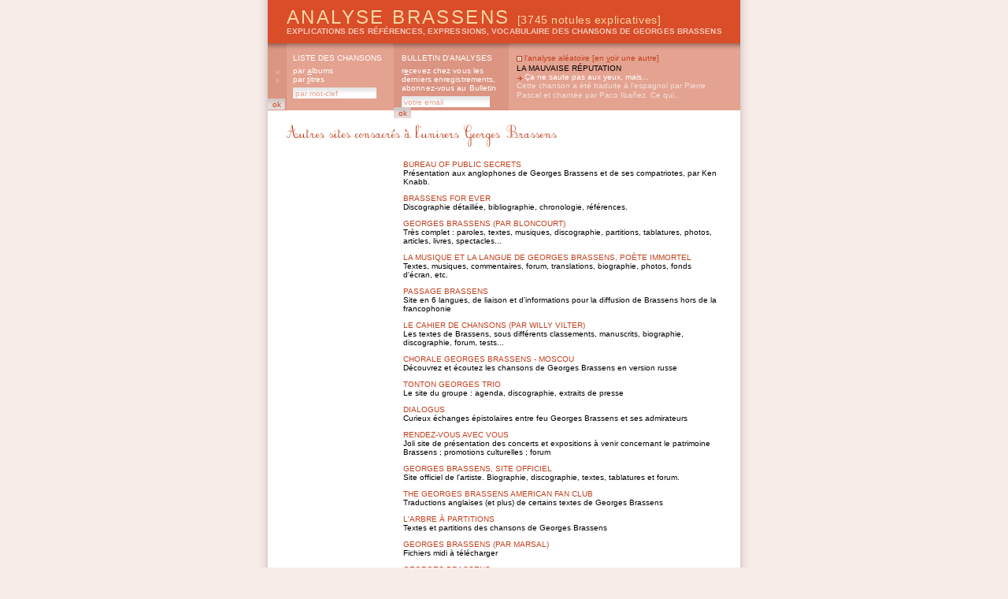

--- FILE ---
content_type: text/html; charset=8859-1
request_url: https://analysebrassens.com/?page=liens&analysebrassens=5ca26117c3edbbcb843ba6a426a4c46f
body_size: 4778
content:

<!DOCTYPE html PUBLIC "-//W3C//DTD XHTML 1.0 Strict//EN" "http://www.w3.org/TR/xhtml1/DTD/xhtml1-strict.dtd">

<html xmlns="http://www.w3.org/1999/xhtml" xml:lang="fr" lang="fr">

<head>
<meta name="google-site-verification" content="TwExnDifvcXbZo_HXSIip4GfXOc6t4VF9paVZBgU9Ak" />
<meta name="abstract" content="Analyse Brassens est un recueil populaire d'analyses des textes de Georges Brassens : explications
des références, expressions, formules, vocabulaire, hommages rendus." />
<meta name="author" content="Analyse Brassens" />
<meta name="creator" content="Analyse Brassens" />
<meta name="description" content="Analyse Brassens est un recueil populaire d'analyses des textes de Georges Brassens :
explications des références, expressions, formules, vocabulaire, hommages rendus." />
<meta name="keywords" content="autres sites consacrés à l'univers de Georges Brassens, georges brassens, brassens, georges, chanson, analyse, expression, référence, vocabulaire, argot, patois, brassensophile, sète, poésie, étude, sete, reference, histoire, patrimoine, français, patachou, pierre, nicolas, jeanne, le bonniec, mauvaise réputation, copains d'abord, gorille, putain, putain de toi, non demande, mariage, chasse, papillon, amoureux, bancs publics, auvergnat, fernande, croquant, pornographe, trompettes, renommée, jacques, brel, edith, piaf, aznavour, chanson à texte" />
<meta name="owner" content="Analyse Brassens" />
<meta name="publisher" content="Analyse Brassens" />
<meta name="robots" content="index, follow" />
<meta http-equiv="audience" content="all" />
<meta http-equiv="content-language" content="fr" />
<meta http-equiv="content-Type" content="text/html; charset=iso-8859-1" />
<meta http-equiv="imagetoolbar" content="no" />
<meta http-equiv="language" content="french" />
<meta name="subject" content="autres sites consacr&eacute;s &agrave; l&#039;univers de Georges Brassens" />
<meta name="title" content="autres sites consacr&eacute;s &agrave; l&#039;univers de Georges Brassens" />
<title>ANALYSE BRASSENS : autres sites consacr&eacute;s &agrave; l&#039;univers de Georges Brassens</title>
<link rel="alternate" type="application/rss+xml" title="RSS" href="rss10.xml" />
<link href="css_communs.css" rel="stylesheet" type="text/css" media="screen" />

<link href="css_liens.css" rel="stylesheet" type="text/css" media="screen" />
<link href="css_liens_1.css" rel="alternate stylesheet" title="1" type="text/css" media="screen" />

<link rel="shortcut icon" href="favicon.ico" />

<script type="text/javascript" src="js_communs.js"></script>

</head>



<body 
>

<div id="ombreCotes"><div id="global">

	<div id="header">
		<h1><a href="?" title="Analyse Brassens, accueil" accesskey="b">Analyse Brassens <span class="notules">[3745 notules explicatives]</span></a></h1>
		<h2><a href="?" title="Analyse Brassens, accueil" accesskey="g">explications des références, expressions, vocabulaire des chansons de Georges Brassens</a></h2>
	</div>
	<div id="menu">
		<div id="menu_01" title="Analyse Brassens, liste des chansons">
			<h1>liste des chansons</h1>
			<h2><a href="?page=liste&amp;ordre=album" title="Georges Brassens, par albums" accesskey="a">par <span class="accessKey">a</span>lbums</a></h2>
			<h2><a href="?page=liste&amp;ordre=titre" title="Georges Brassens, par titres" accesskey="t">par <span class="accessKey">t</span>itres</a></h2>
			<form name="formListe" id="formListe" method="post" action="?page=liste" title="Georges Brassens, par mot-clef">
				<input type="text" name="motClef" size="16" value="par mot-clef" class="inputTextMenu" onFocus="clearField(this, 'par mot-clef');" onBlur="fillField(this, 'par mot-clef');" style="margin-right: 1px;" />
				<input type="submit" size="8" class="inputSubmitMenu" value="ok" />
				<input type="hidden" name="ordre" value="recherche" />
				<input type="hidden" name="operateur" value="AND" />
				<input type="hidden" name="rechercheTitre" value="titre" />
				<input type="hidden" name="rechercheTexte" value="texteComplet" />
				<input type="hidden" name="rechercheAnalyse" value="analyse" />
				<input type="hidden" name="rechercheAuteur" value="auteur" />
			</form>
		</div>
		<div id="menu_02" title="Analyse Brassens, bulletin d'analyses">
			<h1>bulletin d'analyses</h1>
			<h2><a href="?page=abonnement" title="Analyse Brassens, bulletin d'analyses" accesskey="e">r<span class="accessKey">e</span>cevez chez vous les derniers enregistrements, abonnez-vous au Bulletin</a></h2>

			<form name="formAbonnement" method="post" action="process_abonnement.php">
				<input type="text" name="email" size="17" value="votre email" class="inputTextMenu" onFocus="clearField(this, 'votre email');" onBlur="fillField(this, 'votre email');" style="margin-right: 1px;"  />
				<input type="submit" size="8" class="inputSubmitMenu" value="ok" />
				<input type="hidden" name="action" value="abonner" />
			</form>

		</div>
		<div id="menu_03" title="Analyse Brassens, l'analyse aléatoire">
			<h1>l'analyse aléatoire [<a href="?page=liens&amp;analysebrassens=5ca26117c3edbbcb843ba6a426a4c46f" accesskey="v">en <span class="accessKey">v</span>oir une autre</a>]</h1>
			<h2><a href="1/la_mauvaise_reputation">
			La mauvaise r&eacute;putation</a></h2>
			<h3><a href="1/la_mauvaise_reputation#0">&Ccedil;a ne saute pas aux yeux, mais...</a></h3>
			<p class="analyse"><a href="1/la_mauvaise_reputation#0">Cette chanson a &eacute;t&eacute; traduite &agrave; l&#039;espagnol par Pierre Pascal et chant&eacute;e par Paco Iba&ntilde;ez. Ce qui...</a></p>
		</div>
	</div>

<div id="liensAmis_top">


	ANALYSE BRASSENS présente un site ami : <br />
	<a href="http://www.partirunan.fr" title="Partir un an : les aventures dessin&eacute;es de Ch&eacute;rie et Ch&eacute;ri" /><img src="http://www.partirunan.fr/com/partirunan_468x60.jpg" alt="Partir un an : les aventures dessin&eacute;ssin&eacute;es de Ch&eacute;rie et Ch&eacute;ri" /></a>

</div>
	<div id="substance">
		<img src="img/temp_autresSites.gif" width="343" height="28" alt="Georges Brassens, autres sites" />
		<dl>
			<dt class="nom"><a href="Http://www.bopsecrets.org/French/brassens.htm" target="_blank" title="Bureau of public secrets">Bureau of public secrets</a></dt>
			<dd class="description">Pr&eacute;sentation aux anglophones de Georges Brassens et de ses compatriotes, par Ken Knabb.</dd>
			<dt class="nom"><a href="Http://ourworld.compuserve.com/homepages/aespalieu/#top" target="_blank" title="Brassens for ever">Brassens for ever</a></dt>
			<dd class="description">Discographie d&eacute;taill&eacute;e, bibliographie, chronologie, r&eacute;f&eacute;rences.</dd>
			<dt class="nom"><a href="Http://gbloncourt.free.fr" target="_blank" title="Georges Brassens (par Bloncourt)">Georges Brassens (par Bloncourt)</a></dt>
			<dd class="description">Tr&egrave;s complet : paroles, textes, musiques, discographie, partitions, tablatures, photos, articles, livres, spectacles...</dd>
			<dt class="nom"><a href="Http://www.brassens.info/" target="_blank" title="La musique et la langue de Georges Brassens, po&egrave;te immortel">La musique et la langue de Georges Brassens, po&egrave;te immortel</a></dt>
			<dd class="description">Textes, musiques, commentaires, forum, translations, biographie, photos, fonds d&#039;&eacute;cran, etc.</dd>
			<dt class="nom"><a href="Http://www.georgesbrassens.fr" target="_blank" title="Passage Brassens">Passage Brassens</a></dt>
			<dd class="description">Site en 6 langues, de liaison et d&#039;informations pour la diffusion de Brassens hors de la francophonie</dd>
			<dt class="nom"><a href="Http://perso.wanadoo.fr/brassens/" target="_blank" title="Le Cahier de chansons (par Willy Vilter)">Le Cahier de chansons (par Willy Vilter)</a></dt>
			<dd class="description">Les textes de Brassens, sous diff&eacute;rents classements, manuscrits, biographie, discographie, forum, tests...</dd>
			<dt class="nom"><a href="Http://www.brassens.ru" target="_blank" title="Chorale Georges Brassens - Moscou">Chorale Georges Brassens - Moscou</a></dt>
			<dd class="description">D&eacute;couvrez et &eacute;coutez les chansons de Georges Brassens en version russe</dd>
			<dt class="nom"><a href="Http://perso.club-internet.fr/tontongt/" target="_blank" title="Tonton Georges Trio">Tonton Georges Trio</a></dt>
			<dd class="description">Le site du groupe : agenda, discographie, extraits de presse</dd>
			<dt class="nom"><a href="Http://www.dialogus2.org/brassens.html" target="_blank" title="Dialogus">Dialogus</a></dt>
			<dd class="description">Curieux &eacute;changes &eacute;pistolaires entre feu Georges Brassens et ses admirateurs</dd>
			<dt class="nom"><a href="Http://www.brassens-expoconcert.com/" target="_blank" title="Rendez-vous avec vous">Rendez-vous avec vous</a></dt>
			<dd class="description">Joli site de pr&eacute;sentation des concerts et expositions &agrave; venir concernant le patrimoine Brassens ; promotions culturelles ; forum</dd>
			<dt class="nom"><a href="Http://georgesbrassens.artistes.universalmusic.fr/" target="_blank" title="Georges brassens, site officiel">Georges brassens, site officiel</a></dt>
			<dd class="description">Site officiel de l&#039;artiste. Biographie, discographie, textes, tablatures et forum.</dd>
			<dt class="nom"><a href="Http://brassens.org/" target="_blank" title="The Georges Brassens American Fan Club">The Georges Brassens American Fan Club</a></dt>
			<dd class="description">Traductions anglaises (et plus) de certains textes de Georges Brassens</dd>
			<dt class="nom"><a href="Http://flarere.free.fr/ZBrassens.html" target="_blank" title="L&#039;arbre &agrave; partitions">L&#039;arbre &agrave; partitions</a></dt>
			<dd class="description">Textes et partitions des chansons de Georges Brassens</dd>
			<dt class="nom"><a href="Http://yves.marsal.free.fr/aombras.htm" target="_blank" title="Georges Brassens (par Marsal)">Georges Brassens (par Marsal)</a></dt>
			<dd class="description">Fichiers midi &agrave; t&eacute;l&eacute;charger</dd>
			<dt class="nom"><a href="Http://www.georges-brassens.com/" target="_blank" title="Georges brassens">Georges brassens</a></dt>
			<dd class="description">Site regroupant les paroles et musiques, discographie, biographie, mus&eacute;e, interviews...</dd>
			<dt class="nom"><a href="Http://www.lehall.com/galerie/sitebrassens/site/scene.html" target="_blank" title="Brassens 2001, hommage">Brassens 2001, hommage</a></dt>
			<dd class="description">Petits de bouts de Brassens et de son oeuvre, rassembl&eacute;s l&#039;ann&eacute;e de comm&eacute;moration des 20 ans de sa disparition. </dd>
			<dt class="nom"><a href="Http://eric.m.free.fr/" target="_blank" title="Georges brassens, la mauvaise r&eacute;putation">Georges brassens, la mauvaise r&eacute;putation</a></dt>
			<dd class="description">Site g&eacute;n&eacute;raliste sur Georges Brassens et son oeuvre. Photos, forum, autres artistes...</dd>
			<dt class="nom"><a href="Http://www.lehall.com/conferences/brassens/index.htm" target="_blank" title="Le Hall de la chanson pr&eacute;sente une conf&eacute;rence chant&eacute;e sur Georges Brassens">Le Hall de la chanson pr&eacute;sente une conf&eacute;rence chant&eacute;e sur Georges Brassens</a></dt>
			<dd class="description">Le site pr&eacute;sente une conf&eacute;rence sur le r&eacute;pertoire de Brassens donn&eacute;e &agrave; la Maroquinerie de Paris en f&eacute;vrier 2006. Un point de vue riche et int&eacute;ressant et peu repr&eacute;sent&eacute; sur internet... </dd>
			<dt class="nom"><a href="Http://mej.trio.chez.tiscali.fr/" target="_blank" title="Le MEJ Trio interp&egrave;te Brassens">Le MEJ Trio interp&egrave;te Brassens</a></dt>
			<dd class="description">Site de pr&eacute;sentation de ce groupe sympathique, et particuli&egrave;rement r&ocirc;d&eacute; au r&eacute;pertoire de Georges Brassens. Galerie de photos, mp3, discographie.</dd>
			<dt class="nom"><a href="Http://www.lesamisdegeorges.com" target="_blank" title="Les amis de Georges">Les amis de Georges</a></dt>
			<dd class="description">Actualit&eacute;s, forum, galerie photos... Joli site sur l&#039;univers de Georges Brassens.</dd>
			<dt class="nom"><a href="Http://brassensredux.com/" target="_blank" title="Brassens Redux">Brassens Redux</a></dt>
			<dd class="description">Pr&eacute;sentation de Didier Delahaye et de ses traductions anglaises des chansons de Brassens. </dd>
			<dt class="nom"><a href="Http://worldtours.blogspot.com/" target="_blank" title="World Tours Back">World Tours Back</a></dt>
			<dd class="description">Des vid&eacute;os sur Brassens sont accessibles depuis la zone d&eacute;di&eacute;e aux vid&eacute;os : concerts, duos, reprises...</dd>
			<dt class="nom"><a href="Http://lesbrascoeurs.free.fr/" target="_blank" title="Les Bras&#039;Coeurs">Les Bras&#039;Coeurs</a></dt>
			<dd class="description">Le site du groupe, avec morceaux en &eacute;coute, photos, vid&eacute;os et agenda des prochaines dates pour se faire une meilleure id&eacute;e de comment ils participent &agrave; entretenir la l&eacute;gende Brassens. </dd>
			<dt class="nom"><a href="Http://www.aupresdesonarbre.com/" target="_blank" title="Aupr&egrave;s de son arbre">Aupr&egrave;s de son arbre</a></dt>
			<dd class="description">Le site de l&#039;association. Pr&eacute;sente &eacute;galement les textes, discographie, agenda de spectacles, annonces, interpr&egrave;tes, hommages, des photos, des livres, des rencontres...</dd>
			<dt class="nom"><a href="Http://delamargelle.free.fr/brassens/" target="_blank" title="La page de Georges Brassens (par Delamargelle)">La page de Georges Brassens (par Delamargelle)</a></dt>
			<dd class="description">Une mine d&#039;informations : photos, presse, spectacles, disques, bd, dessins, tablatures, annonces, archives, etc.</dd>
			<dt class="nom"><a href="Http://www.projetbrassens.eclipse.co.uk/" target="_blank" title="Projet Brassens">Projet Brassens</a></dt>
			<dd class="description">L&#039;interface web d&#039;un groupe de musiciens, de linguistes, d&#039;universitaires et de p&eacute;dagagogues qui travaillent &agrave; promouvoir une meilleure compr&eacute;hension des chansons de Georges Brassens</dd>
			<dt class="nom"><a href="Http://beausoleil.free.fr/" target="_blank" title="Georges Brassens - Le Pornographe">Georges Brassens - Le Pornographe</a></dt>
			<dd class="description">Site d&eacute;di&eacute; aux partitions des chansons de Georges Brassens, et qui pr&eacute;sente aussi quelques textes paillards. Forum &eacute;galement disponible. </dd>
			<dt class="nom"><a href="Http://recital.chez.tiscali.fr" target="_blank" title="R&eacute;cital Brassens">R&eacute;cital Brassens</a></dt>
			<dd class="description">Le site de Gilles Donet (voix et personnage approchants, musique &agrave; l&#039;identique)</dd>
			<dt class="nom"><a href="Http://brassensparreau.skyblog.com/" target="_blank" title="Richard Parreau chante Brassens">Richard Parreau chante Brassens</a></dt>
			<dd class="description">Un site sur l&#039;actualit&eacute; artistique de l&#039;interpr&egrave;te de Georges Brassens, Richard Parreau</dd>
			<dt class="nom"><a href="Http://www.eperalta.scd.cl" target="_blank" title="Georges Brassens (par Peralta)">Georges Brassens (par Peralta)</a></dt>
			<dd class="description">Traductions espagnoles de certains textes de Georges Brassens</dd>
		</dl>
	</div>

	<div id="footer">
		<div id="footer_paysage">
			<p><img src="img/brassens_footer03.jpg" alt="Analyse Brassens" /></p>
		</div>
		<div id="footer_menu">
			<p><a href="?page=liste&amp;ordre=recherche" title="rechercher dans le site Analyse Brassens" accesskey="r"><span class="accessKey">r</span>echerche</a> - <a href="?page=charte" title="charte d'utilisation du site Analyse Brassens" accesskey="u">charte d'<span class="accessKey">u</span>tilisation</a> - <a href="?page=liens" title="autres sites consacr&eacute;s &agrave; Georges Brassens" accesskey="l"><span class="accessKey">l</span>iens</a> - <a href="?page=syndication" title="syndication Analyse Brassens" accesskey="s"><span class="accessKey">s</span>yndication</a> - <a href="?page=mentions" title="mentions l&eacute;gales Analyse Brassens" accesskey="m"><span class="accessKey">m</span>entions légales</a> - <a href="?page=credits" title="crédits Analyse Brassens" accesskey="d">cré<span class="accessKey">d</span>its</a> - <a href="?page=contact" title="contacter Analyse Brassens" accesskey="c"><span class="accessKey">c</span>ontact</a> - <span title="Analyse Brassens" class="analysebrassens">Analyse Brassens</span> &copy; 2026 <a href="rss10.xml" title="RSS Analyse Brassens"><img src="img/rss.gif" class="imgRSS" /></a></p>
		</div>
	</div>

</div></div>

<div id="ombreBas"></div>
<script src="http://www.google-analytics.com/urchin.js" type="text/javascript">
</script>
<script type="text/javascript">
_uacct = "UA-1711650-1";
urchinTracker();
</script>
</body>

</html>




--- FILE ---
content_type: text/css
request_url: https://analysebrassens.com/css_liens.css
body_size: 324
content:
/*----------------------------------------------------------
//
//		BODY
//
//----------------------------------------------------------*/
#substance {
	width: 552px;/* en fait 600 moins le padding*/
	height: auto;
	padding: 18px 24px 20px 24px;
	margin: 0;
}
#substance dl {
	padding: 15px 0 0 0;
	margin: 0;
}
#substance dl .nom {
	font-family: Arial, Helvetica, sans-serif;
	font-size: 10px;
	font-weight: normal;
	color: #C1401E;
	text-transform: uppercase;
	padding: 0;
	margin: 0 0 0 148px;
}
#substance dl .nom a {
	color: #C1401E;
	text-decoration: none;
}
#substance dl .nom a:hover {
	color: #DB9582;
}
#substance dl .description {
	font-family: Arial, Helvetica, sans-serif;
	font-size: 10px;
	font-weight: normal;
	color: black;
	padding: 0 0 10px 0;
	margin: 0 0 0 148px;
}